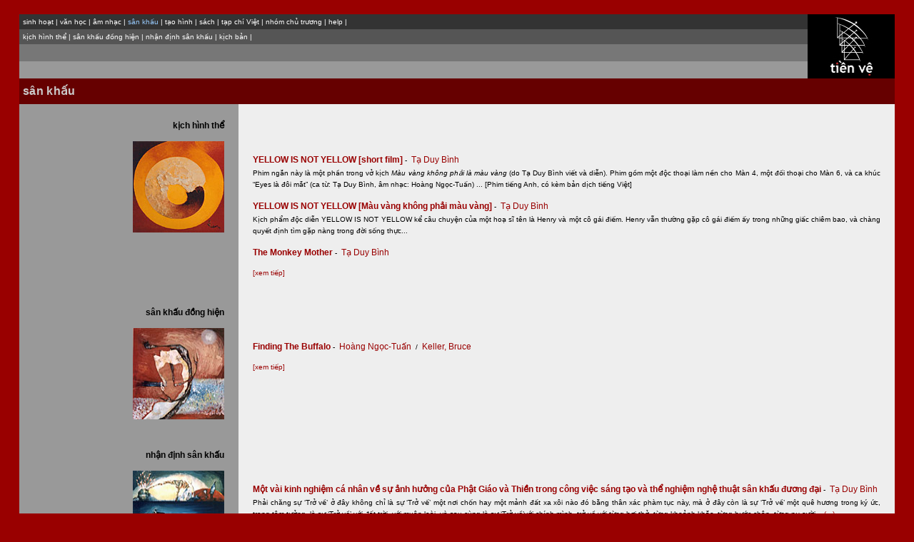

--- FILE ---
content_type: text/html;charset=UTF-8
request_url: https://tienve.org/home/stage/viewStage.do;jsessionid=F9E7F50CFC2A75FE27838DE77FB0C3A7
body_size: 4813
content:





  
  
  
  
  
  
  			






<html>
  <head>
  
  
    <title>TienVe</title>
    <link rel="stylesheet" href="/home/styles/sankhau.css" charset="UTF-8" type="text/css">
  </head>
  

  <body topmargin="20" marginheight="20">
  <div align="center">
  
  
  <table width="97%" border="0" cellpadding="0" cellspacing="0" bgcolor="#000000" align="center">
    <tr>
      <td width="90%" align="center" valign="top" height="89">

        
        <table width="100%" border="0" cellpadding="5" cellspacing="0" bgcolor="#333333">
	  <tr>
	    <td class="m1">
	      





	<div align="left">
	  <span class="m1">
	    <a href="/home/activities/viewActivities.do;jsessionid=7CCDB9E3386D5E47A57EA12346A421A9">sinh hoạt</a>
	  </span>
	  <span class="m-divider">|</span>
	  <span class="m1">
	    <a href="/home/literature/viewLiterature.do;jsessionid=7CCDB9E3386D5E47A57EA12346A421A9">văn học</a>
	  </span>
	  <span class="m-divider">|</span>
	  <span class="m1">
	    <a href="/home/music/viewMusic.do;jsessionid=7CCDB9E3386D5E47A57EA12346A421A9">âm nhạc</a>
	  </span>
	  <span class="m-divider">|</span>
	  <span class="m1">
	    sân khấu
	  </span>
	  <span class="m-divider">|</span>
	  <span class="m1">
	    <a href="/home/visualarts/viewVisualArts.do;jsessionid=7CCDB9E3386D5E47A57EA12346A421A9">tạo hình</a>
	  </span>
	  <span class="m-divider">|</span>
	  <span class="m1">
	    <a href="/home/books/viewBooks.do;jsessionid=7CCDB9E3386D5E47A57EA12346A421A9">sách</a>
	  </span>
	  <span class="m-divider">|</span>	  
	  <span class="m1">
	    <a href="/home/viet/viewVietJournals.do;jsessionid=7CCDB9E3386D5E47A57EA12346A421A9">tạp chí Việt</a>
	  </span>
	  <span class="m-divider">|</span>
	  <span class="m1">
	    <a href="/home/member/viewMembers.do;jsessionid=7CCDB9E3386D5E47A57EA12346A421A9">nhóm chủ trương</a>
	  </span>
	  <span class="m-divider">|</span>
	  <span class="m1">
	    <a href="/home/help/help.html;jsessionid=7CCDB9E3386D5E47A57EA12346A421A9">help</a>
	  </span>
	  <span class="m-divider">|</span>
	</div>

	    </td>
	  </tr>
	</table>

        
	<table width="100%" border="0" cellpadding="5" cellspacing="0" bgcolor="#555555">
	  <tr>
	    <td class="m2">
	      









  <a href="/home/stage/viewStage.do;jsessionid=7CCDB9E3386D5E47A57EA12346A421A9?action=show&amp;artCategoryId=9">kịch hình thể</a>
  <span class="m-divider">|</span>

  <a href="/home/stage/viewStage.do;jsessionid=7CCDB9E3386D5E47A57EA12346A421A9?action=show&amp;artCategoryId=10">sân khấu đồng hiện</a>
  <span class="m-divider">|</span>

  <a href="/home/stage/viewStage.do;jsessionid=7CCDB9E3386D5E47A57EA12346A421A9?action=show&amp;artCategoryId=11">nhận định sân khấu</a>
  <span class="m-divider">|</span>

  <a href="/home/stage/viewStage.do;jsessionid=7CCDB9E3386D5E47A57EA12346A421A9?action=show&amp;artCategoryId=19">kịch bản</a>
  <span class="m-divider">|</span>







	    </td>
	  </tr>
	</table>
	
        
	<table width="100%" border="0" cellpadding="5" cellspacing="0" bgcolor="#777777">
	  <tr>
	    <td class="m3">
	      







&nbsp;




	    </td>
	  </tr>
	</table>

        
	<table width="100%" border="0" cellpadding="5" cellspacing="0" bgcolor="#999999">
	  <tr>
	    <td class="m4">
	      









&nbsp;


	    </td>
	  </tr>
	</table>
      </td>

      
      <td width="10%" align="center">
	<div align="center">
	  <a name="top"><a href="/home/activities/viewActivities.do;jsessionid=7CCDB9E3386D5E47A57EA12346A421A9"><img src="/home/images/tvlogo.jpg;jsessionid=7CCDB9E3386D5E47A57EA12346A421A9" height="85" width="67" border="0"></a></a>	
	</div>
      </td>
    </tr>
  </table>

  
  <table width="97%" border="0" cellpadding="5" cellspacing="0" class="tg-bg" align="center">
    <tr>
      







      <td class="tp-bg" width="25%">
	<div align="left" class="tp">
	  <span class="tp">sân khấu</span>
	</div>
      </td>
      <td class="tp-bg" width="75%">
	<div align="left"><span class="tp">&nbsp;</span></div>
      </td>






    </tr>
  </table>

  
	










<table width="97%" border="0" cellpadding="20" cellspacing="0">
  <tr>
    <td width="25%" valign="top" bgcolor="#999999" class="LEFT_PANEL">
      <div align="right" class="txt-b">
	<p>kịch hình thể</p>
	
	<p><img src="/home/images/6.jpg;jsessionid=7CCDB9E3386D5E47A57EA12346A421A9" height="128" width="128"></p> 
      </div>
    </td>


    <td width="75%" valign="top" bgcolor="#CCCCCC" class="txt-bg">
      <div align="center">
      
      <br/><br/>
	
	  
	<P align=left class="txt">
	  <a href="/home/stage/viewStage.do;jsessionid=7CCDB9E3386D5E47A57EA12346A421A9?action=viewArtwork&amp;artworkId=14111" class="txt-b">YELLOW IS NOT YELLOW [short film]&nbsp;<span class="small-txt">-</span>&nbsp;</a>
	
	  
	    
	  <a href="/home/authors/viewAuthors.do;jsessionid=7CCDB9E3386D5E47A57EA12346A421A9?action=show&authorId=75" class="txt">Tạ Duy Bình</a>
	    
	  
	  <br/>
	    <span class="ep">
	      Phim ngắn này là một phần trong vở kịch <span class="small-txti">Màu vàng không phải là màu vàng</span class="small-txti"> (do Tạ Duy Bình viết và diễn). Phim gồm một độc thoại làm nền cho Màn 4, một đối thoại cho Màn 6, và ca khúc “Eyes là đôi mắt” (ca từ: Tạ Duy Bình, âm nhạc: Hoàng Ngọc-Tuấn) ... [Phim tiếng Anh, có kèm bản dịch tiếng Việt]
	    </span>	  
	    	    
	</p>
	
	  
	<P align=left class="txt">
	  <a href="/home/stage/viewStage.do;jsessionid=7CCDB9E3386D5E47A57EA12346A421A9?action=viewArtwork&amp;artworkId=4937" class="txt-b">YELLOW IS NOT YELLOW [Màu vàng không phải màu vàng]&nbsp;<span class="small-txt">-</span>&nbsp;</a>
	
	  
	    
	  <a href="/home/authors/viewAuthors.do;jsessionid=7CCDB9E3386D5E47A57EA12346A421A9?action=show&authorId=75" class="txt">Tạ Duy Bình</a>
	    
	  
	  <br/>
	    <span class="ep">
	      Kịch phẩm độc diễn YELLOW IS NOT YELLOW kể câu chuyện của một hoạ sĩ tên là Henry và một cô gái điếm. Henry vẫn thường gặp cô gái điếm ấy trong những giấc chiêm bao, và chàng quyết định tìm gặp nàng trong đời sống thực...
	    </span>	  
	    	    
	</p>
	
	  
	<P align=left class="txt">
	  <a href="/home/stage/viewStage.do;jsessionid=7CCDB9E3386D5E47A57EA12346A421A9?action=viewArtwork&amp;artworkId=400" class="txt-b">The Monkey Mother&nbsp;<span class="small-txt">-</span>&nbsp;</a>
	
	  
	    
	  <a href="/home/authors/viewAuthors.do;jsessionid=7CCDB9E3386D5E47A57EA12346A421A9?action=show&authorId=75" class="txt">Tạ Duy Bình</a>
	    
	  
	  <br/>
	    <span class="ep">
	      
	    </span>	  
	    	    
	</p>
	
	<P align=left class="txt">
	  
	  
	    <a href="/home/stage/viewStage.do;jsessionid=7CCDB9E3386D5E47A57EA12346A421A9?action=show&amp;artCategoryId=9" class="small-txt">[xem tiếp]</a>
	  
	</p>
      </div>
  
    </td>
  </tr>
</table>

<table width="97%" border="0" cellpadding="20" cellspacing="0">
  <tr>
    <td width="25%" valign="top" bgcolor="#999999" class="LEFT_PANEL">
      <div align="right" class="txt-b">
	<p>sân khấu đồng hiện</p>
	
	<p><img src="/home/images/41.jpg;jsessionid=7CCDB9E3386D5E47A57EA12346A421A9" height="128" width="128"></p> 
      </div>
    </td>


    <td width="75%" valign="top" bgcolor="#CCCCCC" class="txt-bg">
      <div align="center">
      
      <br/><br/>
	
	  
	<P align=left class="txt">
	  <a href="/home/stage/viewStage.do;jsessionid=7CCDB9E3386D5E47A57EA12346A421A9?action=viewArtwork&amp;artworkId=434" class="txt-b">Finding The Buffalo&nbsp;<span class="small-txt">-</span>&nbsp;</a>
	
	  
	    
	  <a href="/home/authors/viewAuthors.do;jsessionid=7CCDB9E3386D5E47A57EA12346A421A9?action=show&authorId=1" class="txt">Hoàng Ngọc-Tuấn</a>
	    
	  
	    
	      &nbsp;<span class='small-txt'>/&nbsp;</span>
	    
	  <a href="/home/authors/viewAuthors.do;jsessionid=7CCDB9E3386D5E47A57EA12346A421A9?action=show&authorId=134" class="txt">Keller, Bruce</a>
	    
	  
	  <br/>
	    <span class="ep">
	      
	    </span>	  
	    	    
	</p>
	
	<P align=left class="txt">
	  
	  
	    <a href="/home/stage/viewStage.do;jsessionid=7CCDB9E3386D5E47A57EA12346A421A9?action=show&amp;artCategoryId=10" class="small-txt">[xem tiếp]</a>
	  
	</p>
      </div>
  
    </td>
  </tr>
</table>

<table width="97%" border="0" cellpadding="20" cellspacing="0">
  <tr>
    <td width="25%" valign="top" bgcolor="#999999" class="LEFT_PANEL">
      <div align="right" class="txt-b">
	<p>nhận định sân khấu</p>
	
	<p><img src="/home/images/35.jpg;jsessionid=7CCDB9E3386D5E47A57EA12346A421A9" height="128" width="128"></p> 
      </div>
    </td>


    <td width="75%" valign="top" bgcolor="#CCCCCC" class="txt-bg">
      <div align="center">
      
      <br/><br/>
	
	  
	<P align=left class="txt">
	  <a href="/home/stage/viewStage.do;jsessionid=7CCDB9E3386D5E47A57EA12346A421A9?action=viewArtwork&amp;artworkId=5628" class="txt-b">Một vài kinh nghiệm cá nhân về sự ảnh hưởng của Phật Giáo và Thiền trong công việc sáng tạo và thể nghiệm nghệ thuật sân khấu đương đại&nbsp;<span class="small-txt">-</span>&nbsp;</a>
	
	  
	    
	  <a href="/home/authors/viewAuthors.do;jsessionid=7CCDB9E3386D5E47A57EA12346A421A9?action=show&authorId=75" class="txt">Tạ Duy Bình</a>
	    
	  
	  <br/>
	    <span class="ep">
	      Phải chăng sự ‘Trở về’ ở đây không chỉ là sự ‘Trở vế’ một nơi chốn hay một mảnh đất xa xôi nào đó bằng thân xác phàm tục này, mà ở đây còn là sự ‘Trở về’ một quê hương trong ký ức, trong tâm tưởng, là sự ‘Trở về’ với đất trời, với muôn loài, và sau cùng là sự ‘Trở về’với chính mình, trở về với từng hơi thở, từng khoảnh khắc, từng bước chân, từng nụ cười...
	    </span>	  
	    
              <a href="/home/stage/viewStage.do;jsessionid=7CCDB9E3386D5E47A57EA12346A421A9?action=viewArtwork&amp;artworkId=5628" class="small-txt">(...)</a>
	    	    
	</p>
	
	  
	<P align=left class="txt">
	  <a href="/home/stage/viewStage.do;jsessionid=7CCDB9E3386D5E47A57EA12346A421A9?action=viewArtwork&amp;artworkId=5513" class="txt-b">Tình cờ được gặp vài nhân vật của Henrik Ibsen&nbsp;<span class="small-txt">-</span>&nbsp;</a>
	
	  
	    
	  <a href="/home/authors/viewAuthors.do;jsessionid=7CCDB9E3386D5E47A57EA12346A421A9?action=show&authorId=1062" class="txt">Nguyễn Thị Minh Ngọc</a>
	    
	  
	  <br/>
	    <span class="ep">
	      Chính Ibsen thuật lại, khung cửa sổ mở trước mặt cho ông thấy, mỗi sáng, vào đúng giờ đó, có một cô gái đẹp và lạnh lùng, xách chiếc cặp da đen đi ngang, mặt nhìn thẳng, một lát sau thì đi ngược lại hướng đi. Một hôm, ông tò mò bước theo thì thấy cô đi thẳng tới một khu rừng thưa, mở cặp, rút súng, bắn thẳng vào một gốc cây, rồi cất súng, quay về. Cứ thế đều đặn mỗi ngày. Chính đó là nguồn cảm hứng cho ông vẽ nên một vai diễn mơ ước cho bao nhiêu diễn viên nữ trên toàn thế giới...
	    </span>	  
	    
              <a href="/home/stage/viewStage.do;jsessionid=7CCDB9E3386D5E47A57EA12346A421A9?action=viewArtwork&amp;artworkId=5513" class="small-txt">(...)</a>
	    	    
	</p>
	
	  
	<P align=left class="txt">
	  <a href="/home/stage/viewStage.do;jsessionid=7CCDB9E3386D5E47A57EA12346A421A9?action=viewArtwork&amp;artworkId=2924" class="txt-b">Một khung cảnh cực kỳ tàn nhẫn&nbsp;<span class="small-txt">-</span>&nbsp;</a>
	
	  
	    
	  <a href="/home/authors/viewAuthors.do;jsessionid=7CCDB9E3386D5E47A57EA12346A421A9?action=show&authorId=608" class="txt">Barthes, Roland</a>
	    
	  
	  <br/>
	    <span class="ep">
	      Thế giới chuyên nghiệp của sân khấu là một thế giới rất khó khăn, rất bất thường; mọi thứ ở đó đều được thực hiện trong một khung cảnh cực kỳ tàn nhẫn, và trong thời gian kỷ lục... [Bản dịch của Hoàng Ngọc-Tuấn]
	    </span>	  
	    
              <a href="/home/stage/viewStage.do;jsessionid=7CCDB9E3386D5E47A57EA12346A421A9?action=viewArtwork&amp;artworkId=2924" class="small-txt">(...)</a>
	    	    
	</p>
	
	  
	<P align=left class="txt">
	  <a href="/home/stage/viewStage.do;jsessionid=7CCDB9E3386D5E47A57EA12346A421A9?action=viewArtwork&amp;artworkId=760" class="txt-b">Giới thiệu Kịch Hình Thể&nbsp;<span class="small-txt">-</span>&nbsp;</a>
	
	  
	    
	  <a href="/home/authors/viewAuthors.do;jsessionid=7CCDB9E3386D5E47A57EA12346A421A9?action=show&authorId=188" class="txt">Marranca, Bonnie</a>
	    
	  
	  <br/>
	    <span class="ep">
	      ... Càng ngày giá trị càng được đặt nặng về mặt diễn xuất khiến kịch mới đã chẳng bao giờ trở thành kịch văn học nữa, mà lại chủ yếu tập trung vào hình ảnh -- cả về thị giác lẫn thính giác.
	    </span>	  
	    
              <a href="/home/stage/viewStage.do;jsessionid=7CCDB9E3386D5E47A57EA12346A421A9?action=viewArtwork&amp;artworkId=760" class="small-txt">(...)</a>
	    	    
	</p>
	
	  
	<P align=left class="txt">
	  <a href="/home/stage/viewStage.do;jsessionid=7CCDB9E3386D5E47A57EA12346A421A9?action=viewArtwork&amp;artworkId=759" class="txt-b">Chú giải về chuyên luận &quot;Giới thiệu Kịch Hình Thể&quot; của Bonnie Marranca&nbsp;<span class="small-txt">-</span>&nbsp;</a>
	
	  
	    
	  <a href="/home/authors/viewAuthors.do;jsessionid=7CCDB9E3386D5E47A57EA12346A421A9?action=show&authorId=1" class="txt">Hoàng Ngọc-Tuấn</a>
	    
	  
	  <br/>
	    <span class="ep">
	      ... Hy vọng những chú giải dưới đây sẽ làm sáng tỏ thêm đôi phần về ý nghĩa căn bản của chuyên luận. Bên cạnh đó, một số ý niệm về mỹ học và nghệ thuật trình diễn đương đại cũng được giải thích và minh họa bằng các ví dụ cụ thể.
	    </span>	  
	    
              <a href="/home/stage/viewStage.do;jsessionid=7CCDB9E3386D5E47A57EA12346A421A9?action=viewArtwork&amp;artworkId=759" class="small-txt">(...)</a>
	    	    
	</p>
	
	<P align=left class="txt">
	  
	  
	    <a href="/home/stage/viewStage.do;jsessionid=7CCDB9E3386D5E47A57EA12346A421A9?action=show&amp;artCategoryId=11" class="small-txt">[xem tiếp]</a>
	  
	</p>
      </div>
  
    </td>
  </tr>
</table>

<table width="97%" border="0" cellpadding="20" cellspacing="0">
  <tr>
    <td width="25%" valign="top" bgcolor="#999999" class="LEFT_PANEL">
      <div align="right" class="txt-b">
	<p>kịch bản</p>
	
	<p><img src="/home/images/37.jpg;jsessionid=7CCDB9E3386D5E47A57EA12346A421A9" height="128" width="128"></p> 
      </div>
    </td>


    <td width="75%" valign="top" bgcolor="#CCCCCC" class="txt-bg">
      <div align="center">
      
      <br/><br/>
	
	  
	<P align=left class="txt">
	  <a href="/home/stage/viewStage.do;jsessionid=7CCDB9E3386D5E47A57EA12346A421A9?action=viewArtwork&amp;artworkId=11974" class="txt-b">Cố ý gây thương tích&nbsp;<span class="small-txt">-</span>&nbsp;</a>
	
	  
	    
	  <a href="/home/authors/viewAuthors.do;jsessionid=7CCDB9E3386D5E47A57EA12346A421A9?action=show&authorId=1677" class="txt">Phạm Thế Việt</a>
	    
	  
	  <br/>
	    <span class="ep">
	      [KỊCH NGẮN] ... Sếp: Ngươi làm thế nào? / Học viên nam: Dạ, làm thế nào là thế nào? / Sếp: Chuyện sáng nay trên lưới B40. / Học viên nam: Dạ, chỉ nhặt rác thôi. / Sếp: Cởi quần ra. / Học viên nam: Dạ.....???? / Sếp: Cởi quần ra! / Học viên nam: Sao phải cởi quần? / Bảo vệ: Ngươi dám hỏi lại à? Bảo cởi thì cởi nghe chưa...
	    </span>	  
	    	    
	</p>
	
	  
	<P align=left class="txt">
	  <a href="/home/stage/viewStage.do;jsessionid=7CCDB9E3386D5E47A57EA12346A421A9?action=viewArtwork&amp;artworkId=11543" class="txt-b">Sự lễ độ vô ích&nbsp;<span class="small-txt">-</span>&nbsp;</a>
	
	  
	    
	  <a href="/home/authors/viewAuthors.do;jsessionid=7CCDB9E3386D5E47A57EA12346A421A9?action=show&authorId=555" class="txt">Tardieu, Jean</a>
	    
	  
	  <br/>
	    <span class="ep">
	      ... Từ những lời lẽ trịnh trọng kiểu Sartre (“Chủ nghĩa hiện sinh là một chủ nghĩa nhân bản”) cộng với những nhận thức kiểu Descartes (ám chỉ đến sự hoài nghi) được Tardieu sử dụng vặn vẹo, bóp méo với chủ ý giễu nhại <span class= "small-txti ">(Đây là bước đầu từ sự không vừa lòng đến tò mò, từ tò mò đến tìm hiểu, từ tìm hiểu đến thất vọng, từ thất vọng đến âu lo, và... từ lo âu đến tuyệt vọng) </span class= "small-txti "> đến ba bốn cái tát nẩy lửa đột ngột của Người khách... — điểm nhấn từ chủ nghĩa mục đích, tiến bộ, ảo tưởng nhường chỗ cho những phương tiện, tiến trình “cái gì” rút lui trước “cái như thế nào” đối nghịch ấy, ở đây, rõ ràng tác giả đã dẫn dắt người đọc đến đúng cánh cửa hậu hiện đại... [Hoàng Ngọc Biên dịch và giới thiệu]
	    </span>	  
	    	    
	</p>
	
	  
	<P align=left class="txt">
	  <a href="/home/stage/viewStage.do;jsessionid=7CCDB9E3386D5E47A57EA12346A421A9?action=viewArtwork&amp;artworkId=10188" class="txt-b">Kẻ đến muộn&nbsp;<span class="small-txt">-</span>&nbsp;</a>
	
	  
	    
	  <a href="/home/authors/viewAuthors.do;jsessionid=7CCDB9E3386D5E47A57EA12346A421A9?action=show&authorId=1448" class="txt">Lữ Kiều</a>
	    
	  
	  <br/>
	    <span class="ep">
	      ... <span class="small-txtb">TIẾNG NÓI:</span class="small-txtb"> Căn phòng không thay đổi từ ngày chúng ta xa nhau. Nhưng những đồ vật không còn giương mắt nhìn tình yêu của chúng ta nữa. Bằng đôi mắt mù, anh nhìn bằng ký ức, và căn phòng như hồi sinh. Anh không muốn phải chứng kiến một tan vỡ mới, bởi những bước chân của em sẽ thức dậy những xót xa hằn dấu trong bốn bức tường này... <span class="small-txtb">ĐÀN BÀ:</span class="small-txtb"> Anh tưởng có thể yên lòng với ảo tưởng ấy ư?...
	    </span>	  
	    	    
	</p>
	
	  
	<P align=left class="txt">
	  <a href="/home/stage/viewStage.do;jsessionid=7CCDB9E3386D5E47A57EA12346A421A9?action=viewArtwork&amp;artworkId=9515" class="txt-b">Ngáp xế trưa&nbsp;<span class="small-txt">-</span>&nbsp;</a>
	
	  
	    
	  <a href="/home/authors/viewAuthors.do;jsessionid=7CCDB9E3386D5E47A57EA12346A421A9?action=show&authorId=1060" class="txt">Nguyễn Quỳnh</a>
	    
	  
	  <br/>
	    <span class="ep">
	      [KỊCH NGẮN — MỘT MÀN, MỘT CẢNH] … TOÀN: Lúc rảnh Oanh cứ gé qua. OANH: Lúc rảnh... Lúc rảnh là tương-lai? TOÀN:  Ờ. Tương-lai. OANH:  Tương lai là bao jờ nhỉ? TOÀN:  Tuần tới, tháng tới. Hay xa hơn nữa. OANH:  <span class="small-txti">(Nhìn Toàn)</span class="small-txti"> Tương-lai — nếu chúng ta còn gặp lại — không jống hôm nay đâu!...
	    </span>	  
	    	    
	</p>
	
	  
	<P align=left class="txt">
	  <a href="/home/stage/viewStage.do;jsessionid=7CCDB9E3386D5E47A57EA12346A421A9?action=viewArtwork&amp;artworkId=9438" class="txt-b">Ngôn-ngữ chiến-tranh&nbsp;<span class="small-txt">-</span>&nbsp;</a>
	
	  
	    
	  <a href="/home/authors/viewAuthors.do;jsessionid=7CCDB9E3386D5E47A57EA12346A421A9?action=show&authorId=1060" class="txt">Nguyễn Quỳnh</a>
	    
	  
	  <br/>
	    <span class="ep">
	      [KỊCH NGẮN — MỘT MÀN, MỘT CẢNH] VÂN: (Nhìn Fong) Sao mày lại cởi quần ra? / FONG: Tao bơi. Tao thích con suối này, chảy ra Fố-huyện. Chả nhẽ lên bờ mặc quần áo ướt à? / VÂN: Tao muốn theo mày. Nhưng không biết bơi. / FONG: Ở lại vài ngày đi với thằng Linh. Một thằng vào Đà-lạt, một thằng vào Thủ-đức. / VÂN: Mày không có túi đồ đạc jì hết? Mày trần truồng thế kia! / FONG: Tao đến đây với bộ “buồi zái” thế nào thi tao ra đi như thế!...
	    </span>	  
	    	    
	</p>
	
	<P align=left class="txt">
	  
	  
	    <a href="/home/stage/viewStage.do;jsessionid=7CCDB9E3386D5E47A57EA12346A421A9?action=show&amp;artCategoryId=19" class="small-txt">[xem tiếp]</a>
	  
	</p>
      </div>
  
    </td>
  </tr>
</table>




	  



  
  <div align="left">
  <table width="97%" border="0" cellpadding="5" cellspacing="0" align="center">
    <tr>
      <td class="TABLE2" width="10%">
      	<div align="right"><a href="#top"><img src="/home/images/arrow-up.gif;jsessionid=7CCDB9E3386D5E47A57EA12346A421A9" height="13" width="16" border="0"></a></div>
      </td>
    </tr>
  </table>
  <br/>

  
  <div align="center"></div>
    <p class="foot-txt" align="center">
      <span class="copy-right">
	Các hoạ phẩm sử dụng trên trang này được sự cho phép của các hoạ sĩ đã tham gia trên trang Tiền Vệ<br/><br/>
	Bản quyền Tiền Vệ © 2002 - 2021
      </span>
    </p>
  </div></div>
  </body>
</html>

